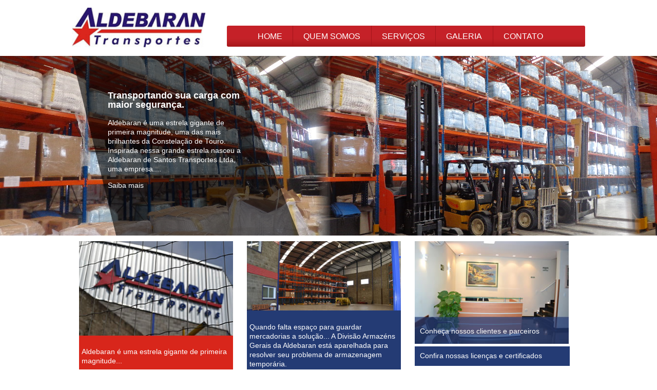

--- FILE ---
content_type: text/html; charset=UTF-8
request_url: https://transportesaldebaran.com.br/
body_size: 1659
content:
<!DOCTYPE html PUBLIC "-//W3C//DTD XHTML 1.0 Strict//EN" "http://www.w3.org/TR/xhtml1/DTD/xhtml1-strict.dtd">
<html xmlns="http://www.w3.org/1999/xhtml">
<head>
<link rel="stylesheet" type="text/css" href="css/estrutura.css"/>
<meta name="viewport" content="width=device-width,initial-scale=1">
<title>Aldebaran Transportes</title>
</head>
<body>
<div id="fb-root"></div>
<script>(function(d, s, id) {
  var js, fjs = d.getElementsByTagName(s)[0];
  if (d.getElementById(id)) return;
  js = d.createElement(s); js.id = id;
  js.src = "//connect.facebook.net/pt_BR/sdk.js#xfbml=1&version=v2.0";
  fjs.parentNode.insertBefore(js, fjs);
}(document, 'script', 'facebook-jssdk'));</script>
<div id="Site">
<div id="MeioSite">
	<div id="Topo">
		<h1 class="logo">
			<a href="index.php"><img src="images/img-Logo.jpg" /></a>
		</h1>


		<div class="Menu">
			<ul>
				<li><a href="index.php">HOME</a></li>
				<li><a href="sobre.php">QUEM SOMOS</a></li>
				<li><a href="servicos.php">SERVI&Ccedil;OS</a></li>
				<li><a href="galeria.php">GALERIA</a></li>
				<li class="ultimo"><a href="contato.php">CONTATO</a></li>
			</ul>
		</div>

	</div>
</div>
	<div id="banner">
		
		

		<div id="MeioBanner">
			<div class="textoBanner">
				<h3>Transportando sua carga com maior seguran&ccedil;a.</h3>
				<p>Aldebaran &eacute; uma estrela gigante de primeira magnitude, uma das mais brilhantes da Constela&ccedil;&atilde;o de Touro. Inspirada nessa grande estrela nasceu a Aldebaran de Santos Transportes Ltda, uma empresa....</p>
				<a href="sobre.php">Saiba mais </a>
			</div>
		</div>

	</div>
			<div id="Conteudo">
		<div id="MeioConteudo">
			<div class="box vermelho">
				<img src="images/img-QuemSomos.jpg" class="acompanha" />
				<p class="branco">Aldebaran é uma estrela gigante de primeira magnitude...</p>
				<a href="sobre.php" class="saiba">saiba mais <img src="images/img-VermaisAzul.jpg" /></a>
			</div>	
			<div class="box azul">
				<img src="images/img-Armazenamentos.jpg" class="acompanha" />
				<p class="branco">Quando falta espaço para guardar mercadorias a solução...
A Divisão Armazéns Gerais da Aldebaran está aparelhada para resolver seu problema de armazenagem temporária. </p>
				<a href="servicos.php" class="saiba">saiba mais <img src="images/img-VerMais.jpg" /></a>
			</div>
			<div class="box" style="height: 350px">
				<img src="images/img-Clientes.jpg" class="acompanha" />
				<a href="clientes.php" class="sobe">Conheça nossos clientes e parceiros</a>
				<a href="https://www.transportesaldebaran.com.br/apresentacao2024Final.pdf" target="_blank" style="float: left; width: 94%; background-color: #243b74;">Confira nossas licenças e certificados</a>
				<a href="contato.php" class="faleconosco">Fale Conosco</a>
			</div>
			</div>
		</div>
<div id="footer">
			<div id="MeioFooter">
				<div class="boxFooter">
					<h2><a href="#" class="logoRodape">Aldebaran Transportes</a></h2>
				</div>


				<div class="boxFooter">
					<p><span>Contato:</span>
					13 3234.9993</br>
					13 3224.6301</br>
					0800 770 9983</br>
					</p>

					<p>
						<span>E-mail:</span>
						contato@transportesaldebaran.com.br</br>
					</p>

				</div>


					<div class="boxFooter">
						<p><span>Endere&ccedil;o:</span>
						Av Jo&atilde;o Francisco Bensdorp, 774 </br>
						Cidade Nautica - S&atilde;o Vicente - 11350 011</p>
					</div>


						<div class="boxFooter">
						<p style="font-weight: bold;">Curta a Aldebaran</p>
						<div class="fb-like" data-href="https://www.facebook.com/pages/Aldebaran-Transportes/1439356376331394?fref=ts" data-layout="standard" data-action="like" data-show-faces="false" data-share="false"></div>
						</div>


			</div>
		</div></div>
</body>
</html>

--- FILE ---
content_type: text/css
request_url: https://transportesaldebaran.com.br/css/estrutura.css
body_size: 659
content:
body {
	margin:0; 
	padding:0; 
	font-size:70.5%; 
	font-family:"Raleway", 
	sans-serif; 
	line-height: 18px; 
	background: #fff;
	line-height: 1.6em;
	overflow-x: hidden;
}


ul li {
	list-style: none;
}

p {
	font-size: 1.2em;
}

a {
	font-size: 1.2em;
}



#Site {
	float: left;
	width: 100%;
}

#Topo {
	float: left;
	width: 100%;
}

#MeioSite {
	max-width: 1000px;
	margin: auto;
}

#MeioSite h1.logo {
	float: left;
	width: 26%;
}

#MeioSite h1 img {
	width: 100%;
	min-width: 200px;
}


.Menu {
	width:70%;
	float: right;
}

.Menu ul {
	float: right;
	width: 94%;
	background-image: url(../images/bg-Menu.jpg);
	background-repeat: repeat-x;
	-webkit-border-radius: 3px;
	-moz-border-radius: 3px;
	border-radius: 3px;
	margin: 50px 0 0 0;
}

.Menu ul li {
	float: left;
	font-size: 1.2em;
	padding: 1.6% 3%;
	border-right: 1px solid #A4151A; 

}

.Menu ul li.ultimo {
	border: 0;
}

.Menu ul li a {
	color: #fff;
	text-decoration: none;
	border-right: 1px solid #C52228; 
}

.Menu ul li a:hover {
	color: #4D0D0F;
}

#banner {
	float: left;
	width: 100%;

	background-image: url(../images/bg-Banner.jpg);
	background-repeat: repeat-x;
}

#MeioBanner {
	width: 1000px;
	margin: auto;
}

#banner img {
	width: 100%;
}

#banner .textoBanner {
	float: left;
	width: 99%;
	height: 300px;
	background-image: url(../images/bg-TextoBanner.png);
	background-repeat: no-repeat;
	position: relative;	
	z-index: 10000;
	padding-left: 70px;
	padding-top: 50px;
}

#banner .textoBanner p, h3, a {
	color: #fff;
	width: 260px;

}

#banner .textoBanner h3 {
	font-size:1.6em;
}

#banner .textoBanner p {
	font-size:1.2em;
}

#banner .textoBanner a {
	font-size: 1.2em;
	text-decoration: none;
}

#banner .textoBanner a:hover {
	color:#D8261B;
}

#Conteudo {
	float: left;
	width: 100%;
}

#MeioConteudo {
	max-width: 1000px;
	margin: auto;
}

.box {
	float: left;
	width: 30%;
	margin: 1.0em 1.2em;
	padding: 0 !important;
	height: 290px;
}

.box a {
	padding: 10px;
	text-decoration: none;
}

.vermelho {
	background-color: #D8261B;
}

.azul {
	background-color: #243B74;
}


.box p.branco {
	color: #fff;
	padding: 5px;
}

.box img.acompanha {
	max-width: 300px;
	width: 100%;
}


a.sobe {
	float: left;
	width: 100%;
	margin-top: -16%;
	z-index: 10000;
	position: relative;
}

a.saiba {
	float: left;
	margin-top: -12px;
}

.box .faleconosco {
	float: left;
	width: 94%;
	height: 67px;
	background-image: url(../images/img-FaleConosco.jpg);
	background-repeat: no-repeat;
	text-indent: -9999px;
	margin-top: 1.2em;
}

#footer {
	float: left;
	width: 100%;
}

#footer #MeioFooter {
	width: 1000px;
	margin: auto;
}

#MeioFooter .boxFooter {
	float: left;
	width: 20%;
	margin-left: 1.6em;
}

.boxFooter h2 a.logoRodape {
	float: left;
	width: 244px;
	height: 72px;
	background-image: url(../images/img-LogoRodape.jpg);
	background-repeat: no-repeat;
	display: block;
	text-indent: -9999px;
}

.boxFooter p {
	font-size: 1.2em;
}

.boxFooter p span {
	float: left;
	width: 100%;
	font-weight: bold;
}

/* media queries */


@media(max-width:768px) {

.Menu {
	width:100%;
	float: right;
	margin: 0;
}

.Menu ul {
	margin: 0;
}

.Menu ul li {
	padding: 1.6% 1%;
}

.Menu ul li a {
	font-size: 1.0em;
}

.box {
	float: left;
	width: 40%;
	margin: 1.0em 1.2em;

}

.boxFooter {
	float: left;
	width: 100% !important;
}


}

@media(max-width:320px) {
.Menu {
	width:100%;
	float: right;
	margin: 0;
}

.Menu ul {
	float: right;
	width: 94%;
	background-image: none;


}

.Menu ul li {
	width: 100%;
	border-bottom: 1px dotted #ccc;
}

.Menu ul li a {
	border:0;
	color: #666;
	float: left;
	width: 100%;
	text-align: center;
}


#MeioSite h1.logo {
	padding-left: 16%;
}

#banner .textoBanner {
	float: left;
	width: 99%;
	height: 300px;
	background-image: url(../images/bg-TextoBanner.png);
	background-repeat: no-repeat;
	position: relative;	
	z-index: 10000;
	margin-left: -50px;
	padding-left: 70px;
	padding-top: 50px;
}


.box {
	float: left;
	width: 100%;
	margin: 1.0em 1.2em;

}

.boxFooter {
	float: left;
	width: 100% !important;
}


}

@media(max-width:420px) {
.box {
	float: left;
	width: 100%;
	margin: 1.0em 1.2em;

}

.boxFooter {
	float: left;
	width: 100% !important;
}


}